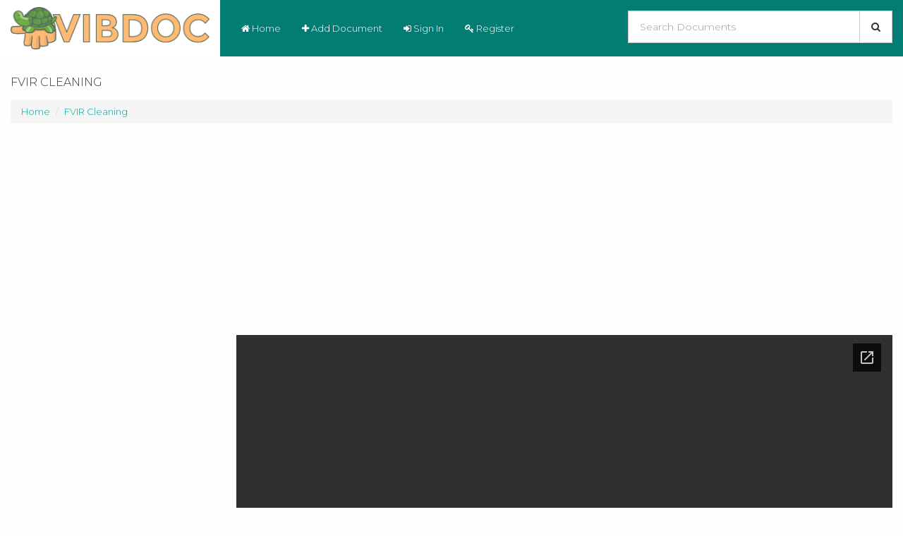

--- FILE ---
content_type: text/html; charset=UTF-8
request_url: https://v.vibdoc.com/fvir-cleaning.html
body_size: 6914
content:
<!DOCTYPE html>
<html lang="en">
    <head>
        <meta charset="utf-8">
        <meta http-equiv="X-UA-Compatible" content="IE=edge">
        <meta name="viewport" content="width=device-width,minimum-scale=1,initial-scale=1">

        <title>FVIR Cleaning - PDF Free Download</title>
        <meta name="description" content="http://waterheatertimer.org/troubleshoot-flammable-vapor-on-gas-water-heater.html FVIR-Cleaning.pdfApplies to AO Smith...">

        <script type="application/ld+json">
            {
            "@context": "http://schema.org",
            "@type": "NewsArticle",
            "mainEntityOfPage": {
            "@type": "WebPage",
            "@id": "https://v.vibdoc.com/"
            },
            "headline": "Publishing Resources - Write A Book - PDF Download Free Professional Platform",
            "description": "Upload Ideas And Beginner Tips To Get You Started - PDF Download Free Professional Platform",
            "datePublished": "2026-01-20+0720:50:24+00:00",
            "dateModified": "2026-01-20+0720:50:24+00:00",
            "author": {
            "@type": "Person",
            "name": "Guest"            },
            "publisher": {
            "@type": "Organization",
            "name": "V.VIBDOC.COM",
            "logo": {
            "@type": "ImageObject",
            "url": "https://v.vibdoc.com/assets/img/vibdoc_logo.png",
            "width": 60,
            "height": 60
            }
            },
            "image": {
            "@type": "ImageObject",
            "url": "https://v.vibdoc.com/assets/img/vibdoc_logo.png",
            "width": 696,
            "height": 696
            }
            }
        </script>		

	    	<link rel="canonical" href="https://v.vibdoc.com/fvir-cleaning.html"/>
	
        <meta property="og:url" content="https://v.vibdoc.com/fvir-cleaning.html"/>
        <meta property="og:title" content="FVIR Cleaning - PDF Free Download"/>
        <meta property="og:description" content="http://waterheatertimer.org/troubleshoot-flammable-vapor-on-gas-water-heater.html FVIR-Cleaning.pdfApplies to AO Smith..."/>
        <meta property="og:image" content="https://v.vibdoc.com/assets/img/vibdoc_logo.png"/>
        <meta property="og:site_name" content="v.vibdoc.com"/>		
        <meta property="og:type" content="website"/>

        <meta name="twitter:card" content="summary"/>
        <meta name="twitter:site" content="@v.vibdoc.com"/>
        <meta name="twitter:title" content="FVIR Cleaning - PDF Free Download"/>
        <meta name="twitter:description" content="http://waterheatertimer.org/troubleshoot-flammable-vapor-on-gas-water-heater.html FVIR-Cleaning.pdfApplies to AO Smith..."/>
        <meta name="twitter:image" content="https://v.vibdoc.com/assets/img/vibdoc_logo.png"/>

        <meta name="format-detection" content="telephone=no">
        <meta name="application-name" content="v.vibdoc.com"/>
        <meta name="apple-mobile-web-app-status-bar-style" content="white"/>
        <meta name="apple-mobile-web-app-capable" content="yes"/>
        <meta name="mobile-web-app-capable" content="yes"/>

	<link rel="apple-touch-icon" sizes="57x57" href="https://v.vibdoc.com/assets/img/apple-icon-57x57.png">
	<link rel="apple-touch-icon" sizes="60x60" href="https://v.vibdoc.com/assets/img/apple-icon-60x60.png">
	<link rel="apple-touch-icon" sizes="72x72" href="https://v.vibdoc.com/assets/img/apple-icon-72x72.png">
	<link rel="apple-touch-icon" sizes="76x76" href="https://v.vibdoc.com/assets/img/apple-icon-76x76.png">
	<link rel="apple-touch-icon" sizes="114x114" href="https://v.vibdoc.com/assets/img/apple-icon-114x114.png">
	<link rel="apple-touch-icon" sizes="120x120" href="https://v.vibdoc.com/assets/img/apple-icon-120x120.png">
	<link rel="apple-touch-icon" sizes="144x144" href="https://v.vibdoc.com/assets/img/apple-icon-144x144.png">
	<link rel="apple-touch-icon" sizes="152x152" href="https://v.vibdoc.com/assets/img/apple-icon-152x152.png">
	<link rel="apple-touch-icon" sizes="180x180" href="https://v.vibdoc.com/assets/img/apple-icon-180x180.png">
	<link rel="icon" type="image/png" sizes="192x192"  href="https://v.vibdoc.com/assets/img/android-icon-192x192.png">
	<link rel="icon" type="image/png" sizes="32x32" href="https://v.vibdoc.com/assets/img/favicon-32x32.png">
	<link rel="icon" type="image/png" sizes="96x96" href="https://v.vibdoc.com/assets/img/favicon-96x96.png">
	<link rel="icon" type="image/png" sizes="16x16" href="https://v.vibdoc.com/assets/img/favicon-16x16.png">
	<link rel="manifest" href="https://v.vibdoc.com/assets/img/manifest.json">
	<meta name="msapplication-TileColor" content="#ffffff">
	<meta name="msapplication-TileImage" content="https://v.vibdoc.com/assets/img/ms-icon-144x144.png">
	<meta name="theme-color" content="#ffffff">

        <link href='https://v.vibdoc.com/assets/font-awesome/css/font-awesome.min.css' rel='stylesheet' type='text/css'>
	<link href="https://fonts.googleapis.com/css?family=Montserrat:300,400,500,600,700,900" rel="stylesheet">
        <link href='https://v.vibdoc.com/assets/css/bootstrap.min.css' rel='stylesheet' type='text/css'>
        <link href='https://v.vibdoc.com/assets/css/bootstrap-social.css' rel='stylesheet' type='text/css'>
        <link href='https://v.vibdoc.com/assets/css/minified.css?v=1.1' rel='stylesheet' type='text/css'>

        <script src="https://v.vibdoc.com/assets/js/jquery-3.2.1.min.js"></script>
        <script src="https://v.vibdoc.com/assets/js/bootstrap.min.js"></script>
		    <script async src="//pagead2.googlesyndication.com/pagead/js/adsbygoogle.js"></script>
	    <script>
		(adsbygoogle = window.adsbygoogle || []).push({
		    google_ad_client: "ca-pub-3616477420100188",
		    enable_page_level_ads: true
		});
	    </script>
	    </head>
    <body>
	<div class="header">
		<div class="navbar navbar-blue" role="navigation">
		    <div class="navbar-header">
			<a class="logo" href="https://v.vibdoc.com/">
			    <img src="https://v.vibdoc.com/assets/img/vibdoc_logo.png" style="max-height: 60px;"/>
			</a>
			<button type="button" class="navbar-toggle" data-toggle="collapse" data-target=".navbar-collapse">
			    <span class="icon-bar"></span>
			    <span class="icon-bar"></span>
			    <span class="icon-bar"></span>
			</button> 
		    </div>
		    <div class="collapse navbar-collapse">                 
			<ul class="nav navbar-nav">
			    <li class="active"><a href="https://v.vibdoc.com/"><i class="fa fa-home"></i> Home</a></li>
			        			    <li><a data-toggle="modal" data-target="#login"><i class="fa fa-plus"></i> Add Document</a></li>
    			    <li><a data-toggle="modal" data-target="#login"><i class="fa fa-sign-in"></i> Sign In</a></li>
    			    <li><a href="https://v.vibdoc.com/register"><i class="fa fa-key"></i> Register</a></li>
			    			</ul>
			<div class="search_box">
			    <form method="GET" target="_top" action="https://v.vibdoc.com/search">
				<div class="form-group">
				    <div class="input-group input-group-lg">
					<input type="text" class="form-control" name="s" id="document_search" placeholder="Search Documents">
					<div class="input-group-btn">
					    <button type="submit" class="btn btn-default"><i class="fa fa-search"></i></button>
					</div>
				    </div>
				</div>
			    </form>
			</div>
		    </div>
		</div>
	</div>
	<div class="container-fluid">
    <div class="row">
	<div class="col-sm-12">
	        	    <h1 class="page-title">
		    		FVIR Cleaning    	    </h1>
	    	    <ul class="breadcrumb hidden-xs">
		<li><a href="https://v.vibdoc.com/">Home </a></li>
				    			<li><a href="https://v.vibdoc.com/fvir-cleaning.html">FVIR Cleaning</a></li>
		    			    </ul>
	</div>
    </div>
</div>
<div class="container-fluid">
    <div class="row">
	<div class="col-lg-3 col-md-4 col-xs-12">
	    		<script async src="//pagead2.googlesyndication.com/pagead/js/adsbygoogle.js"></script>
		<!-- Responsive -->
		<ins class="adsbygoogle"
		     style="display:block"
		     data-ad-client="ca-pub-3616477420100188"
		     data-ad-slot="8915266684"
		     data-ad-format="auto"></ins>
		<script>
		(adsbygoogle = window.adsbygoogle || []).push({});
		</script>
            	    <div class="panel-recommend panel panel-default">
		<div class="panel-body">
		    <div class="row">
			<div class="col-md-12">
			    <div class="meta-info">
				http://waterheatertimer.org/troubleshoot-flammable-vapor-on-gas-water-heater.html FVIR-Cleaning.pdf

Applies to AO Smith...			    </div>
			    
			</div>
			<div class="col-md-12">
			    <hr />
			    <span class="btn pull-left" style="padding-left: 0; padding-right: 0;"><i class="fa fa-download"></i> 7 downloads</span>
			    <span class="btn pull-left" style="padding-right: 0;"><i class="fa fa-eye"></i> 199 Views</span>
			        			    <span class="btn pull-left" style="padding-right: 0;"><i class="fa fa-file-o"></i> 238KB Size</span>
			    			</div>
		    </div>
		    <div class="row">
			<div class="col-md-12 col-xs-12">
			    <div class="download-button">
				<a href="https://v.vibdoc.com/download/fvir-cleaning.html" class="btn btn-success btn-block"><i class="fa fa-file-pdf-o"></i> DOWNLOAD .PDF</a>
			    </div>
			</div>
			<div class="col-md-12 col-xs-12" style="margin-top: 10px;">
			    <div class="share-box pull-left">
				<!-- Facebook -->
				<a href="https://www.facebook.com/sharer.php?u=https://v.vibdoc.com/fvir-cleaning.html" target="_blank" class="btn btn-social-icon btn-facebook">
				    <i class="fa fa-facebook"></i>
				</a>
				<!-- Twitter -->
				<a href="http://www.linkedin.com/shareArticle?mini=true&url=https://v.vibdoc.com/fvir-cleaning.html" target="_blank" class="btn btn-social-icon btn-twitter">
				    <i class="fa fa-twitter"></i>
				</a>
			    </div>
			    <div class="pull-left" style="margin-left: 5px;">
				<div class="fb-like" data-href="https://v.vibdoc.com/fvir-cleaning.html" data-layout="button_count" data-action="like" data-size="large" data-show-faces="false" data-share="false"></div>
			    </div>
			</div>
		    </div>
		    <div class="clearfix"></div>
		    <div id="fb-root"></div>
		    <script>
                        (function (d, s, id) {
                            var js, fjs = d.getElementsByTagName(s)[0];
                            if (d.getElementById(id))
                                return;
                            js = d.createElement(s);
                            js.id = id;
                            js.src = "//connect.facebook.net/en_GB/sdk.js#xfbml=1&version=v2.9&appId=435571610193110";
                            fjs.parentNode.insertBefore(js, fjs);
                        }(document, 'script', 'facebook-jssdk'));
		    </script>
		    <div class="fb-comments" data-href="https://v.vibdoc.com/fvir-cleaning.html" data-width="100%" data-numposts="6"></div>
		</div>
            </div>
	            </div>
        <div class="col-lg-9 col-md-8 col-xs-12">
            <div class="document-detail">	
		<div class="clearfix"></div>
		<div class="row">
		        		    <div class="col-md-12">
						    <script async src="//pagead2.googlesyndication.com/pagead/js/adsbygoogle.js"></script>
			    <!-- Responsive -->
			    <ins class="adsbygoogle"
				 style="display:block"
				 data-ad-client="ca-pub-3616477420100188"
				 data-ad-slot="8915266684"
				 data-ad-format="auto"></ins>
			    <script>
			    (adsbygoogle = window.adsbygoogle || []).push({});
			    </script>
			    			<div class="mb-15 hidden-xs hidden-sm">
    			    <iframe id="pdfviewer" width="100%" style="width: 99.99%;" frameborder="0" marginheight="0" marginwidth="0" src="https://docs.google.com/gview?url=https%3A%2F%2Fv.vibdoc.com%2Fdownload%2Ffvir-cleaning.html%3Freader%3D1&embedded=true"></iframe>
    			</div>
    		    </div>
		    		    <div class="col-md-12">
			<div class="panel-recommend panel panel-default">
			    <div class="panel-body">
								    					<div class="mb-15 hidden-xs hidden-sm">
					<script async src="//pagead2.googlesyndication.com/pagead/js/adsbygoogle.js"></script>
					<!-- Responsive -->
					<ins class="adsbygoogle"
					     style="display:block"
					     data-ad-client="ca-pub-3616477420100188"
					     data-ad-slot="8915266684"
					     data-ad-format="auto"></ins>
					<script>
					(adsbygoogle = window.adsbygoogle || []).push({});
					</script>
					</div>
				    				    http://waterheatertimer.org/troubleshoot-flammable-vapor-on-gas-water-heater.html FVIR-Cleaning.pdf<br />
<br />
Applies to AO Smith line of products<br />
<br />
FVIR WATER HEATER CLEANING INSTRUCTIONS To perform the cleaning instructions below the following tools are needed: • Vacuum cleaner with hose attachment. • Flame arrestor cleaning attachment. • Flashlight • Small mirror approximately 2”x3”. • 3/8”, 7/16”, and 3/4” open end wrenches. • 3/8” nut driver • Small container of soapy water and an applicator. Like other appliances, your water heater will need occasional servicing to maintain peak performance. Sufficient air flow is crucial to the proper operation of your water heater. This publication addresses one possible cause of restricted air flow, and the procedure for its prevention and correction. Signs of restricted air flow are yellow flames, pilot outage, sooting, or unstable flame. Before starting, consult the sections of your owner’s manual dealing with condensation, air requirements, gas supply, venting, and cleaning the air intake screen. Also, make sure that your heater is properly sized for your home. An undersized heater may result in condensation which can drip onto the flame causing a pilot outage. Your water heater is built to the current industry safety standard and meets all FVIR (flammable vapor ignition resistant) requirements. This assures that any flammable vapors drawn into the combustion chamber and ignited can not ignite remaining flammable vapors on the exterior of the heater causing a fire or explosion. This design includes a flame arrestor and one or two air intake screen(s), see Figure 1.<br />
<br />
Procedure: Level 1 1. Turn the water heater gas control knob to “off” and allow the burner area to cool, see Figure 2.<br />
<br />
TOP VIEW<br />
<br />
GAS CONTROL KNOB<br />
<br />
Figure 2 2.<br />
<br />
Remove the plastic air intake screen(s) and use a small mirror and flashlight to view the bottom of the flame arrestor.<br />
<br />
3.<br />
<br />
Using the flame arrestor cleaning attachment, vacuum all dust and other particles from beneath the heater, see Figure 3.<br />
<br />
4.<br />
<br />
To clean the bottom of the flame arrestor, turn the flame arrestor cleaning attachment over and insert it through the air intake opening at the base of the heater, and use a gentle sweeping motion to clean the entire base, see Figure 3.<br />
<br />
AIR INTAKE OPENINGS<br />
<br />
FLAME ARRESTOR CLEANING ATTACHMENT<br />
<br />
Figure 1 These screen(s) prevent larger particles of dust or lint from entering the heater, thus restricting air flow and causing improper combustion. The owner’s manual asks you to visually check and clean the screen(s) as necessary. Smaller particles may pass through these screens and lodge in the flame arrestor. This document will cover 2 levels of cleaning. The first will cover the steps necessary to clean under the water heater, where combustion air is drawn in through the air intake screen(s) and flame arrestor. The second will cover the steps necessary to clean the combustion chamber.<br />
<br />
Figure 3 5. 6.<br />
<br />
Re-insert the air intake screen when finished. At this point, relight the pilot, and check heater for operation. Allow an entire heating cycle to complete to assure proper operation.<br />
<br />
NOTE: If the original filter screen is missing or damaged, or you have an installation that frequently gets lint or dust buildup, we recommend the installation of a larger capacity filter screen. If you have questions, contact Residential Technical Assistance referencing the number in your manual.<br />
<br />
186210-000<br />
<br />
 touching the base (disrupting air flow), install 1/4-inch high feet under the radiation shield. To obtain the feet free of charge, contact Residential Technical Assistance referencing the number in your manual.<br />
<br />
Procedure: Level 2 1. Turn the water heater gas control knob to “off” and allow the burner area to cool completely, approximately 15 minutes, see Figure 2. 2. Turn off the supply gas at the supply gas line if applicable. 3. Disconnect the three connections from the bottom of the gas valve, being careful to note their location, see Figure 3. WARNING! Do not bend the gas valve connections too far; doing so may result in damage. White Rodgers Gas Valve<br />
<br />
PILOT TUBE THERMOCOUPLE MANIFOLD TUBE<br />
<br />
Robertshaw Gas Valve<br />
<br />
Figure 5 PILOT TUBE THERMOCOUPLE MANIFOLD TUBE<br />
<br />
Figure 3 4.<br />
<br />
5.<br />
<br />
Remove the outer door from around the burner tubing at the base of the water heater. White-Rodgers Gas Valve: Remove the Piezo igniter (with the orange wire) from the gas valve by sliding it back toward the tank (leave the orange wire in the inner door assembly). Robertshaw Gas Valve: Disconnect the igniter wire at the base of igniter button. Remove the 3/8” manifold door nuts, holding the inner door and white gasket in place, see Figure 4.<br />
<br />
8.<br />
<br />
Vacuum the main assembly and pilot burner assembly. Then vacuum the top of the radiation shield located inside the burner chamber. Using the flame arrestor cleaning attachment, clean the inside of the combustion chamber and the exposed area of the flame arrestor. 9. Re-insert the burner taking care that the main burner tube is seated in the burner positioning bracket. 10. Carefully reposition the inner door w/gasket over the bolts on the combustion chamber. Do not tighten the nuts down until the main burner, pilot burner, and thermocouple are attached and tightened. 11. Make sure that the white fibrous door gasket is not folded over and protrudes out from the inner door in all directions.<br />
<br />
Fire and Explosion Hazard • Tighten both manifold door nuts securely. • Remove any debris between inner door and combustion chamber. • Replace viewport if glass is missing or damaged. • Replace door gasket if damaged. Failure to do so can result in death, explosion or fire.<br />
<br />
Figure 4 6.<br />
<br />
7.<br />
<br />
Carefully remove the burner from the combustion chamber. Scale or other materials may have collected on the top of the main burner; try not to dump any debris off of the burner until it and the inner door have been removed from the heater. TAKE CARE NOT TO DAMAGE THE WHITE GASKET ON THE INSIDE OF THE INNER DOOR. Inspect the radiation shield (thin circular metal sheet under the burner and above the flame arrestor), see Figure 5. If any of the sides of the radiation shield are<br />
<br />
12. Then tighten the 3/8” nuts to hold the inner door in place. Check the gas connections for proper fitting and then light the pilot, following the directions on the side of the heater. 13. Once the pilot is lit, turn the valve to the “ON” position and ignite the main flame. Brush soapy water on the gas connections and look for bubbling. This is an indication of a gas leak. If bubbles appear, shut off gas supply and check fittings. Re-light the pilot and check for leaks again, repeating the soapy water solution method.<br />
<br />
 							    </div>
			</div>
		    </div>
		</div>
            </div>
	            </div>
    </div>
</div>
<script>
    $(document).ready(function () {
        var inner_height = $(window).innerHeight() - 250;
        $('#pdfviewer').css({"height": inner_height + "px"});
    });
</script>
    <footer class="footer" style="margin-top: 60px;">
        <div class="container-fluid">
            Copyright &copy; 2026 V.VIBDOC.COM. All rights reserved.
	    <div class="pull-right">
		<span><a href="https://v.vibdoc.com/about">About Us</a></span> | 
		<span><a href="https://v.vibdoc.com/privacy">Privacy Policy</a></span> |  
		<span><a href="https://v.vibdoc.com/term">Terms of Service</a></span> |  
		<span><a href="https://v.vibdoc.com/copyright">Copyright</a></span> | 
		<span><a href="https://v.vibdoc.com/contact">Contact Us</a></span>
	    </div>
        </div>
    </footer>    

    <!-- Modal -->
    <div class="modal fade" id="login" tabindex="-1" role="dialog" aria-labelledby="myModalLabel">
        <div class="modal-dialog" role="document">
            <div class="modal-content">
                <div class="modal-header">
                    <button type="button" class="close" data-dismiss="modal" aria-label="Close" on="tap:login.close"><span aria-hidden="true">&times;</span></button>
                    <h4 class="modal-title" id="add-note-label">Sign In</h4>
                </div>
                <div class="modal-body">
		    <form action="https://v.vibdoc.com/login" method="post">
			<div class="form-group">
			    <label class="sr-only" for="email">Email</label>
			    <input class="form-input form-control" type="text" name="email" id="email" value="" placeholder="Email" />
			</div>
			<div class="form-group">
			    <label class="sr-only" for="password">Password</label>
			    <input class="form-input form-control" type="password" name="password" id="password" value="" placeholder="Password" />
			</div>
			<div class="form-group">
			    <div class="checkbox">
				<label class="form-checkbox">
				    <input type="checkbox" name="remember" value="1"  />
				    <i class="form-icon"></i> Remember me
				</label>
				<label class="pull-right"><a href="https://v.vibdoc.com/forgot">Forgot password?</a></label>
			    </div>
			    
			</div>
			<button class="btn btn-primary btn-block" type="submit">Sign In</button>
		    </form>		    
		    <hr style="margin-top: 15px;" />
		    <a href="https://v.vibdoc.com/login/facebook" class="btn btn-facebook btn-block"><i class="fa fa-facebook"></i> Login with Facebook</a>
                    <a href="https://v.vibdoc.com/login/google" class="btn btn-google btn-block"><i class="fa fa-google"></i> Login with Google</a>
                </div>
            </div>
        </div>
    </div>
    


<!-- Google tag (gtag.js) -->
<script async src="https://www.googletagmanager.com/gtag/js?id=G-ZC1Q65B00D"></script>
<script>
  window.dataLayer = window.dataLayer || [];
  function gtag(){dataLayer.push(arguments);}
  gtag('js', new Date());

  gtag('config', 'G-ZC1Q65B00D');
</script>

	
    <script src="https://v.vibdoc.com/assets/js/jquery-ui.min.js"></script>
    <link rel="stylesheet" href="https://v.vibdoc.com/assets/css/jquery-ui.css">
    <script>
	$(function () {
	    $("#document_search").autocomplete({
		source: function (request, response) {
		    $.ajax({
			url: "https://v.vibdoc.com/suggest",
			dataType: "json",
			data: {
			    term: request.term
			},
			success: function (data) {
			    response(data);
			}
		    });
		},
		autoFill: true,
		select: function( event, ui ) {
		    $(this).val(ui.item.value);
		    $(this).parents("form").submit();
		}
	    });
	});
    </script>
<script defer src="https://static.cloudflareinsights.com/beacon.min.js/vcd15cbe7772f49c399c6a5babf22c1241717689176015" integrity="sha512-ZpsOmlRQV6y907TI0dKBHq9Md29nnaEIPlkf84rnaERnq6zvWvPUqr2ft8M1aS28oN72PdrCzSjY4U6VaAw1EQ==" data-cf-beacon='{"version":"2024.11.0","token":"84fe50022fb640f1971c7fce91d15fe6","r":1,"server_timing":{"name":{"cfCacheStatus":true,"cfEdge":true,"cfExtPri":true,"cfL4":true,"cfOrigin":true,"cfSpeedBrain":true},"location_startswith":null}}' crossorigin="anonymous"></script>
</html>


--- FILE ---
content_type: text/html; charset=utf-8
request_url: https://docs.google.com/gview?url=https%3A%2F%2Fv.vibdoc.com%2Fdownload%2Ffvir-cleaning.html%3Freader%3D1&embedded=true
body_size: 1086
content:
<!DOCTYPE html><html lang="en" dir="ltr"><head><title>fvir-cleaning.html</title><link rel="stylesheet" type="text/css" href="//www.gstatic.com/_/apps-viewer/_/ss/k=apps-viewer.standalone.vzKgvMed-Gs.L.W.O/am=AAQD/d=0/rs=AC2dHMLD5zb8j62TiGE8IPE3mdAlhWuBGg" nonce="VPEA4ZTlepjRThWr0uVWZw"/></head><body><script type="text/javascript" charset="UTF-8" src="//www.gstatic.com/_/apps-viewer/_/js/k=apps-viewer.standalone.en_US.8tZBXSLVE10.O/am=AAQD/d=1/rs=AC2dHMJgfF1AL81J8zrqzn3m1kkDpv_iVA/m=main" nonce="hnyPulpIcnMPbYZQg25IPQ"></script><script type="text/javascript" src="https://apis.google.com/js/client.js" nonce="hnyPulpIcnMPbYZQg25IPQ"></script><script type="text/javascript" nonce="hnyPulpIcnMPbYZQg25IPQ">_init([["0",null,null,null,null,2,null,null,null,null,0,[1],null,null,null,"https://drive.google.com",null,null,null,null,null,null,null,null,null,null,null,null,null,null,null,null,[["core-744-RC1","prod"],12,1,1],null,null,null,null,[null,null,null,null,"https://accounts.google.com/ServiceLogin?passive\u003d1209600\u0026continue\u003dhttps://docs.google.com/gview?url%3Dhttps://v.vibdoc.com/download/fvir-cleaning.html?reader%253D1%26embedded%3Dtrue\u0026hl\u003den-US\u0026followup\u003dhttps://docs.google.com/gview?url%3Dhttps://v.vibdoc.com/download/fvir-cleaning.html?reader%253D1%26embedded%3Dtrue",null,null,null,0],null,null,null,null,null,null,null,null,null,null,null,null,null,null,null,0,null,null,null,null,null,null,null,null,null,null,null,null,null,null,null,null,null,null,null,null,null,null,null,null,null,null,null,null,null,null,null,null,null,null,null,null,null,null,null,null,null,null,null,null,null,null,null,null,null,null,null,null,null,null,null,null,null,null,null,null,null,null,null,null,null,null,null,null,null,null,null,null,null,null,null,null,null,null,null,null,null,null,null,null,null,null,null,null,1],[null,"fvir-cleaning.html","/viewerng/thumb?ds\[base64]%3D%3D\u0026ck\u003dlantern\u0026dsmi\u003dunknown\u0026authuser\u0026w\u003d800\u0026webp\u003dtrue\u0026p\u003dproj",null,null,null,null,null,null,"/viewerng/upload?ds\[base64]%3D%3D\u0026ck\u003dlantern\u0026dsmi\u003dunknown\u0026authuser\u0026p\u003dproj",null,"text/html",null,null,1,null,"/viewerng/viewer?url\u003dhttps://v.vibdoc.com/download/fvir-cleaning.html?reader%3D1",null,"https://v.vibdoc.com/download/fvir-cleaning.html?reader\u003d1",null,null,0,null,null,null,null,null,"/viewerng/standalone/refresh?url\u003dhttps://v.vibdoc.com/download/fvir-cleaning.html?reader%3D1\u0026embedded\u003dtrue",[null,null,"meta?id\u003dACFrOgDN108OZjWIRtggy46Z-vFz5uBDV_OgvMpdVtMS4_GlnV6EHw3spETxkDSLIIlQt71yh9-E5NIN-J_qpazt4pJqmQZsAMZB25j_24QwLg-8Vlp-HSha5_e5whdgfInzSC3sCYWO12UUNZ7t","text?id\u003dACFrOgDN108OZjWIRtggy46Z-vFz5uBDV_OgvMpdVtMS4_GlnV6EHw3spETxkDSLIIlQt71yh9-E5NIN-J_qpazt4pJqmQZsAMZB25j_24QwLg-8Vlp-HSha5_e5whdgfInzSC3sCYWO12UUNZ7t",null,"status?id\u003dACFrOgDN108OZjWIRtggy46Z-vFz5uBDV_OgvMpdVtMS4_GlnV6EHw3spETxkDSLIIlQt71yh9-E5NIN-J_qpazt4pJqmQZsAMZB25j_24QwLg-8Vlp-HSha5_e5whdgfInzSC3sCYWO12UUNZ7t"],null,null,null,"html"],"","",2]);</script></body></html>

--- FILE ---
content_type: text/html; charset=utf-8
request_url: https://www.google.com/recaptcha/api2/aframe
body_size: 267
content:
<!DOCTYPE HTML><html><head><meta http-equiv="content-type" content="text/html; charset=UTF-8"></head><body><script nonce="Tab4nMHEUvyz8ODCONc6GQ">/** Anti-fraud and anti-abuse applications only. See google.com/recaptcha */ try{var clients={'sodar':'https://pagead2.googlesyndication.com/pagead/sodar?'};window.addEventListener("message",function(a){try{if(a.source===window.parent){var b=JSON.parse(a.data);var c=clients[b['id']];if(c){var d=document.createElement('img');d.src=c+b['params']+'&rc='+(localStorage.getItem("rc::a")?sessionStorage.getItem("rc::b"):"");window.document.body.appendChild(d);sessionStorage.setItem("rc::e",parseInt(sessionStorage.getItem("rc::e")||0)+1);localStorage.setItem("rc::h",'1768917079838');}}}catch(b){}});window.parent.postMessage("_grecaptcha_ready", "*");}catch(b){}</script></body></html>